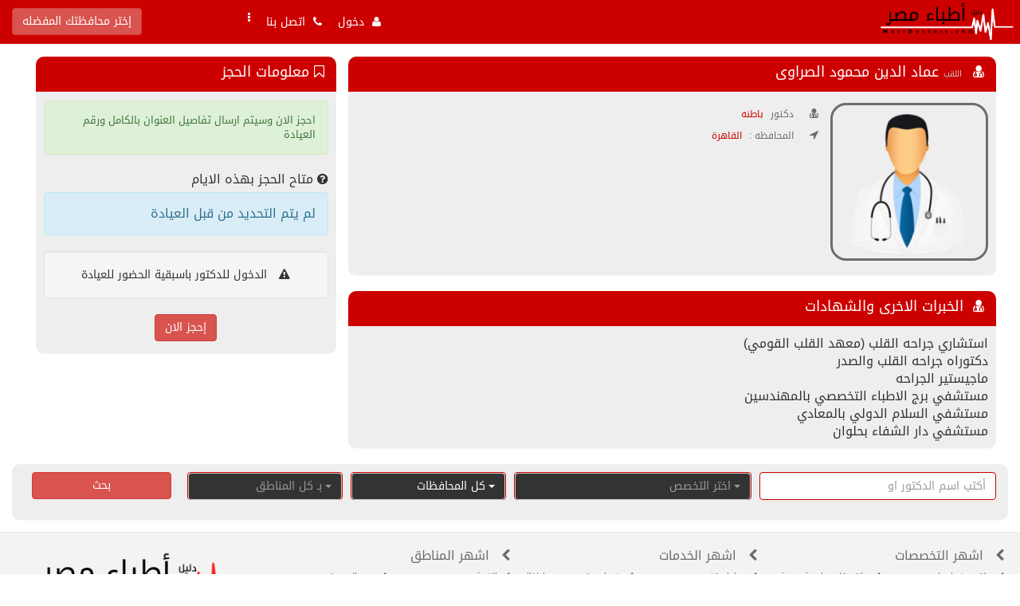

--- FILE ---
content_type: text/html; charset=utf-8
request_url: https://www.masrdoctors.com/links_view_3447.html
body_size: 11289
content:
<!DOCTYPE html PUBLIC "-//W3C//DTD XHTML 1.0 Transitional//EN" "http://www.w3.org/TR/xhtml1/DTD/xhtml1-transitional.dtd">
<html xmlns="http://www.w3.org/1999/xhtml">
    <head>
        <link rel='dns-prefetch' href='//maxcdn.bootstrapcdn.com' />
        <link rel='dns-prefetch' href='//www.googleadservices.com' />
        <link rel='dns-prefetch' href='//www.google-analytics.com' />
        <link rel='dns-prefetch' href='//googleapis.com' />
        <link rel='dns-prefetch' href='//googletagmanager.com' />
        <link rel='dns-prefetch' href='//pagead2.googlesyndication.com' />
    
        <meta charset="utf-8" />
        <meta http-equiv="X-UA-Compatible" content="IE=edge" />
        <meta name="viewport" content="width=device-width, initial-scale=1,minimum-scale=1" />
        <meta http-equiv="Content-Type" content="text/html; charset=utf-8" />
        <meta name="author" content="IT4DS.Com.Eg" />
        <link rel="alternate" href="https://www.masrdoctors.com/links_view_3447.html" hreflang="ar" />
        <meta name="developer" content=" IT4DS Co." />
        <meta name="rating" content="general" />
        <meta name="distribution" content="global" />
        <meta name="copyright" content="IT4DS.com" />
        <meta name="robots" content="index, follow" />
        <meta name="revisit-after" content="1 days" />
        <!-- favIcon-->
        <link rel="apple-touch-icon" sizes="57x57" href="https://www.masrdoctors.com/images/favicon/apple-icon-57x57.png" />
        <link rel="apple-touch-icon" sizes="60x60" href="https://www.masrdoctors.com/images/favicon/apple-icon-60x60.png" />
        <link rel="apple-touch-icon" sizes="72x72" href="https://www.masrdoctors.com/images/favicon/apple-icon-72x72.png" />
        <link rel="apple-touch-icon" sizes="76x76" href="https://www.masrdoctors.com/images/favicon/apple-icon-76x76.png" />
        <link rel="apple-touch-icon" sizes="114x114" href="https://www.masrdoctors.com/images/favicon/apple-icon-114x114.png" />
        <link rel="apple-touch-icon" sizes="120x120" href="https://www.masrdoctors.com/images/favicon/apple-icon-120x120.png" />
        <link rel="apple-touch-icon" sizes="144x144" href="https://www.masrdoctors.com/images/favicon/apple-icon-144x144.png" />
        <link rel="apple-touch-icon" sizes="152x152" href="https://www.masrdoctors.com/images/favicon/apple-icon-152x152.png" />
        <link rel="apple-touch-icon" sizes="180x180" href="https://www.masrdoctors.com/images/favicon/apple-icon-180x180.png" />
        <link rel="icon" type="image/png" sizes="192x192"  href="https://www.masrdoctors.com/images/favicon/android-icon-192x192.png" />
        <link rel="icon" type="image/png" sizes="32x32" href="https://www.masrdoctors.com/images/favicon/favicon-32x32.png" />
        <link rel="icon" type="image/png" sizes="96x96" href="https://www.masrdoctors.com/images/favicon/favicon-96x96.png" />
        <link rel="icon" type="image/png" sizes="16x16" href="https://www.masrdoctors.com/images/favicon/favicon-16x16.png" />
        <link rel="manifest" href="https://www.masrdoctors.com/images/favicon/manifest.json" />
        <meta name="msapplication-TileColor" content="#ffffff" />
        <meta name="msapplication-TileImage" content="https://www.masrdoctors.com/images/favicon/ms-icon-144x144.png" />
        <meta name="theme-color" content="#ffffff" />
        <!-- END favIcon -->
        <!-- including Apps-->
        <meta name="apple-itunes-app" content="app-id=1024469757" />
        <meta property="al:ios:app_store_id" content="1024469757" />
        <meta property="al:ios:app_name" content="دليل اطباء مصر‎"/>
        <meta property="al:ios:url" content="https://itunes.apple.com/eg/app/id1024469757?mt=8" />
        <meta property="al:android:url" content="https://play.google.com/store/apps/details?id=com.it4ds.masrdoctors" />
        <meta property="al:android:app_name" content="دليل اطباء مصر‎"/>
        <meta property="al:android:package" content="com.it4ds.masrdoctors" />
        <meta name="google-play-app" content="app-id=com.it4ds.masrdoctors" />
        <link rel="stylesheet" href="https://www.masrdoctors.com//includes/js/android/jquery.smartbanner.css" type="text/css" media="screen" />
        <!-- END including Apps-->
                    <title>عماد الدين محمود الصراوي - باطنه</title>
                
          	<meta name="description" content="<li>استشاري جراحه القلب (معهد القلب القومي)</li><li>دكتوراه جراحه القلب والصدر</li><li>ماجيستير الجراحه</li><li>مستشفي برج الاطباء التخصصي بالمهندسين</li><li>مستشفي السلام الدولي بالمعادي</li><li>مستشفي دار الشفاء بحلوان</li>" />
    	<meta name="keywords" content="<li>استشاري,جراحه,القلب,(معهد,القلب,القومي)</li><li>دكتوراه,جراحه,القلب,والصدر</li><li>ماجيستير,الجراحه</li><li>مستشفي,برج,الاطباء,التخصصي,بالمهندسين</li><li>مستشفي,السلام,الدولي,بالمعادي</li><li>مستشفي,دار,الشفاء,بحلوان</li>" />
            <link href="https://www.masrdoctors.com/templates/default/ar/css/bootstrap.css" rel="stylesheet" type="text/css" />
                    <link href="https://www.masrdoctors.com/templates/default/ar/css/bootstrap-rtl.css" rel="stylesheet" type="text/css" />
            
        <link href="https://www.masrdoctors.com/templates/default/ar/css/style.css" rel="stylesheet" type="text/css" />
        <link rel="stylesheet" href="https://maxcdn.bootstrapcdn.com/font-awesome/4.4.0/css/font-awesome.min.css" />


        <script src="https://ajax.googleapis.com/ajax/libs/jquery/1.11.3/jquery.min.js"></script>
        <script async type="text/javascript" src="https://www.masrdoctors.com/templates/default/ar/js/bootstrap.min.js" ></script>
        <!--script async type="text/javascript" src="https://www.masrdoctors.com/templates/default/ar/js/jquery.cycle.all.js" ></script-->
        
        <!-- Latest compiled and minified CSS -->
        <link rel="stylesheet" href="https://cdn.jsdelivr.net/npm/bootstrap-select@1.13.14/dist/css/bootstrap-select.min.css">
        
        <!-- Latest compiled and minified JavaScript -->
        <script src="https://cdn.jsdelivr.net/npm/bootstrap-select@1.13.14/dist/js/bootstrap-select.min.js"></script>
 
            <script type="text/javascript">
        <!--
        var reqdigits	= "يجب ان أن يكون أرقام فقط ";
        var reqmin			= "";
        var reqfield		= "هذا الحقل مطلوب ";
        var reqpic			= "هذا الإمتداد غير مسموح ";
        var reqemail		= "أدخل البريد بطريقة صحيحة ";
        var reqreemail		= "يجب أن تتطابق إعادة البريد مع البريد ";
        var reqpass			= "يجي أن لا تقل كلمة المرور عن 6 أحرف ";
        var reqrepass		= "يجب أن تتطابق إعادة كلمة المرور مع كلمة المرور ";
        var SiteUrl			= "https://www.masrdoctors.com/";
        var butnext			= "";
        var butprev			= "";
        //-->
    </script>
    <!--style type="text/css">
    	@import "https://www.masrdoctors.com/includes/js/jquery.ui.all.css";
    </style-->

    <script async src="https://www.masrdoctors.com/includes/js/jquery.validate.js" type="text/javascript" charset="UTF-8"></script>
    <!--script src="https://www.masrdoctors.com/includes/js/formtool.js" type="text/javascript"></script>
    <script src="https://www.masrdoctors.com/includes/js/jquery.metadata.js" type="text/javascript"></script>
    <script src="https://www.masrdoctors.com/includes/js/jquery.ui.core.js" type="text/javascript"></script>
    <script src="https://www.masrdoctors.com/includes/js/jquery.ui.widget.js" type="text/javascript"></script>
    <script src="https://www.masrdoctors.com/includes/js/jquery.ui.datepicker.js" type="text/javascript"></script-->
    <script async src="//pagead2.googlesyndication.com/pagead/js/adsbygoogle.js"></script>
<script async src="https://www.googletagmanager.com/gtag/js?id=G-4EP9JFWD5Y"></script>
    
        <script>
          (adsbygoogle = window.adsbygoogle || []).push({
            google_ad_client: "ca-pub-4851304263371649",
            enable_page_level_ads: true
          });
        </script>
        <!-- Google Tag Manager -->
        <script>(function(w,d,s,l,i){w[l]=w[l]||[];w[l].push({'gtm.start':
        new Date().getTime(),event:'gtm.js'});var f=d.getElementsByTagName(s)[0],
        j=d.createElement(s),dl=l!='dataLayer'?'&l='+l:'';j.async=true;j.src=
        'https://www.googletagmanager.com/gtm.js?id='+i+dl;f.parentNode.insertBefore(j,f);
        })(window,document,'script','dataLayer','GTM-KW38TGK');</script>
        <!-- End Google Tag Manager -->
        <!-- Google tag (gtag.js) -->
<script>
  window.dataLayer = window.dataLayer || [];
  function gtag(){dataLayer.push(arguments);}
  gtag('js', new Date());

  gtag('config', 'G-4EP9JFWD5Y');
</script>
     
   
        <!-- Loading -->
        
            <style type="text/css">
                .no-js #loader { display: none;  }
                .js #loader { display: block; position: absolute; left: 100px; top: 0; }
                .Loading {
                    position: fixed;
                    left: 0px;
                    top: 0px;
                    width: 100%;
                    height: 100%;
                    z-index: 9999999;
                    background: url(https://www.masrdoctors.com/images/loading.gif) center no-repeat #fff;
                }
                #SkipMe {
                    color: gray;
                    text-align: center;
                    position: fixed;
                    left: 0px;
                    top: 100px;
                    width: 100%;
                    height: 100%;
                    z-index: 99999999;
                }
            </style>
        
    </head>
    
    <body data-spy="scroll" data-target=".navbar" data-offset="55">
        <script type="text/javascript"> 
        $(window).on('load', function(){ $(".Loading").fadeOut("slow"); $('#SkipMe').fadeOut("slow");}); 
        $(document).ready(function(){ $(".SkipMe").click(function(){ $(".Loading").fadeOut("slow"); $(".SkipMe").fadeOut("slow"); }); });
        </script>
        <a href="#" id="SkipMe" class="SkipMe">تخطي</a>
        <div class="Loading"></div>
    <!-- Google Tag Manager (noscript) -->
    <noscript><iframe src="https://www.googletagmanager.com/ns.html?id=GTM-KW38TGK"
    height="0" width="0" style="display:none;visibility:hidden"></iframe></noscript>
    <!-- End Google Tag Manager (noscript) -->
            <nav class="col-lg-12 noPad header" data-spy="affix" data-offset-top="135">
            <div class="col-lg-12 sub_header noPad">
                <!-- Logo -->
                <div class="col-lg-3 col-md-4 col-sm-3 col-xs-12 noPad5">
                    <a class="logo col-lg-12 col-xs-9 center-block noPad" href="https://www.masrdoctors.com/home.html">
                        <!--small style="font-size: 9px;float: right;color: #cdcdcd;padding: 10px 10px 0 0;"> تجريبي </small-->
                        <img src="https://www.masrdoctors.com/templates/default/ar/images/logo_2.png" class="img-responsive" />
                    </a>
                    <div class="navbar navbar-default navbar-header visible-xs col-xs-3 left">
                        <button type="button" class="navbar-toggle collapsed" data-toggle="collapse" data-target="#bs-example-navbar-collapse-1" aria-expanded="false">
                            <span class="sr-only">القائمه الرئيسية</span>
                            <span class="icon-bar"></span>
                            <span class="icon-bar"></span>
                            <span class="icon-bar"></span>
                        </button>
                    </div>
                </div>
                <div class="navbar navbar-default col-lg-9 col-md-8 col-sm-9 col-xs-12">
                    <!-- City & lang-->
                    <div class="lang hidden-xs">
                                                <div>
                            <button type="button" class="btn btn-danger" data-toggle="modal" data-target="#Setting">
                                 
                                    إختر محافظتك المفضله 
                                                            </button>
                        </div>
                    </div>
                    <!-- END City & lang-->
                    <div class="collapse navbar-collapse noPad" id="bs-example-navbar-collapse-1">
                        <ul class="nav navbar-nav col-lg-4 col-md-6 col-sm-7 col-xs-12 left"><!-- Login -->
                            <li data-toggle="modal" data-target="#Login" class="border pointer">
                                <a>
                                                                            <i class="fa fa-user"></i> &nbsp;<span>دخول</span>
                                                                    </a>
                            </li>
                            <li ><a href="https://www.masrdoctors.com/home_contact.html"><i class="fa fa-phone"></i> &nbsp;اتصل بنا</a></li>
                            <li class="dropdown">
                                <a href="#" class="dropdown-toggle" data-toggle="dropdown" role="button" aria-haspopup="true" aria-expanded="false">
                                <i class="fa fa-ellipsis-v right"></i> &nbsp; <span class="visible-xs right"> &nbsp;  أخري </span>
                                </a>
                                <ul class="dropdown-menu">
                                    <li><a href="https://www.masrdoctors.com/news.html"><i class="fa fa-list-alt"></i> &nbsp;الاخبار</a></li>
                                    <li><a href="https://www.masrdoctors.com/photos.html"><i class="fa fa-picture-o"></i> &nbsp;<span>صور طبية</span></a></li>
                                    <li><a href="https://www.masrdoctors.com/articles.html"><i class="fa fa-newspaper-o"></i> &nbsp;<span>مقالات طبية</span></a></li>
                                    <li><a href="https://www.masrdoctors.com/videos.html"><i class="fa fa-youtube"></i> &nbsp;<span>فيديوهات طبية</span></a></li>
                                    
                                </ul>
                            </li>
                        </ul>
                    </div>
                </div>
                
                    <!-- Country City Modal -->
                    <div class="modal fade" id="Setting" tabindex="-1" role="dialog" aria-labelledby="myModalLabel">
                      <div class="modal-dialog" role="document">
                        <div class="modal-content">
                          <div class="modal-header">
                            <button type="button" class="close" data-dismiss="modal" aria-label="Close"><span aria-hidden="true">&times;</span></button>
                            <h4 class="modal-title" id="myModalLabel">إعدادات الموقع</h4>
                          </div>
                           <div class="modal-body">
                                <div class="alert alert-warning"> الرجاء العلم انه فى حالة اختيارك لمحافظه معينه لن يتم ظهور اي اطباء خارج هذه المحافظة </div>
                                <div class="clear"></div>
                                <form name="form2" method="POST" action="https://www.masrdoctors.com/index.php?action=country&lang=ar" dir="rtl">
                                    <select id="Qcountry" name="country" class="required form-control col-sm-6 col-xs-12" required="true">
                                        <option value="All" selected>كل المحافظات</option>
                                                                                    <option value="Aswan" >اسوان</option>
                                                                                    <option value="Assyout" >اسيوط</option>
                                                                                    <option value="Alexandria" >الاسكندرية</option>
                                                                                    <option value="Ismaileya" >الاسماعيلية</option>
                                                                                    <option value="Luxor" >الاقصر</option>
                                                                                    <option value="the-Red-Se" >البحر الاحمر</option>
                                                                                    <option value="El-Beheira" >البحيرة</option>
                                                                                    <option value="Giza" >الجيزة</option>
                                                                                    <option value="Dakahlia" >الدقهلية</option>
                                                                                    <option value="Suez" >السويس</option>
                                                                                    <option value="El-Sharkey" >الشرقية</option>
                                                                                    <option value="elkarbyia" >الغربية</option>
                                                                                    <option value="El-Fayoum" >الفيوم</option>
                                                                                    <option value="cairo" >القاهرة </option>
                                                                                    <option value="el-kliubia" >القليوبية</option>
                                                                                    <option value="Menoufia" >المنوفية</option>
                                                                                    <option value="El-Menia" >المنيا</option>
                                                                                    <option value="al-wady-el" >الوادى الجديد</option>
                                                                                    <option value="Beni-Suef" >بني سويف</option>
                                                                                    <option value="Bur-Said" >بورسعيد</option>
                                                                                    <option value="North-Sina" >جنوب سيناء</option>
                                                                                    <option value="Damietta" >دمياط</option>
                                                                                    <option value="Suhaj" >سوهاج</option>
                                                                                    <option value="South-Sina" >شمال سيناء</option>
                                                                                    <option value="Qena" >قنا</option>
                                                                                    <option value="Kafr-elSh" >كفر الشيخ</option>
                                                                                    <option value="Marsa-Matr" >مرسى مطروح</option>
                                                                            </select>
                                    
                                    <div id="Qcities" class=" col-sm-6 col-xs-12">
                                        <select id="Qcity" name="city" class="required form-control" required="true">
                                            <option value="All" selected>كل المدن</option>
                                                                                    </select>
                                    </div>
                                    
                                        <script type="text/javascript">
                                        	$('#Qcountry').change(function() {
                                				country = $('#Qcountry').val();
                                                //alert(country);die();
                                				var ajax_load = '<img src="https://www.masrdoctors.com/images/loading.gif" alt="loading..." />';  
                                				var loadUrl = 'https://www.masrdoctors.com/index.php?action=ajaxcity&lang=ar&id=77&type='+ country;  
                                				$("#Qcities").html(ajax_load).load(loadUrl);
                                				$('#Qcities').show({"height": "toggle"}, { duration: 700 });
                                    			$('#city').addClass("required");
                                            });
                                        </script>
                                    
                                    <div class="clear"></div>
                                    <div class="col-lg-12">
                                        <input type="submit" name="submit" class="btn btn-primary btn-md center-block" value="&nbsp;&nbsp;&nbsp; حفظ الاعدادات &nbsp;&nbsp;&nbsp;"/>
                                    </div>
                                    
                                </form>
                                <div class="clear"></div>
                          </div>
                        </div>
                      </div>
                    </div> 
                    <!-- END Country City Modal -->
                    
                    <!-- Login Modal -->
                    <div class="modal fade" id="Login" tabindex="-1" role="dialog" aria-labelledby="myModalLabel">
                      <div class="modal-dialog" role="document">
                        <div class="modal-content">
                          <div class="modal-header">
                                <button type="button" class="close" data-dismiss="modal" aria-label="Close"><span aria-hidden="true">&times;</span></button>
                                                                    <h4 class="modal-title" id="myModalLabel"> تسجيل الدخول</h4>
                                                          </div>
                           <div class="modal-body">
                                <div class="berror" style="display: none;"></div>
    <div class="bsuccess" style="display: none;"></div>
    <form class="login-form" id="login" action="https://www.masrdoctors.com/users_login.html" method="post" enctype="multipart/form-data">
        <span><input type="text" name="username" id="BlockLoginusername" value="" class="form-control required" placeholder="البريد الإلكتروني او الموبايل " /></span>
        <div class="clear"></div>
	    <span><input type="password" name="password" id="BlockLoginpassword" value="" class="form-control required" placeholder="كلمة المرور" /></span>
        <div class="clear"></div>
		<label>تذكرنى :</label>
        <span>
        	<select tabindex="3" name="remember" class="form-control">
		    	<option value="3600">ساعة</option>
		    	<option value="18000">5 ساعات</option>
		    	<option value="864000">يوم</option>
		    	<option value="6048000" selected="selected">اسبوع</option>
		    	<option value="25920000">شهر</option>
		    	<option value="31536000">سنة</option>
        	</select>
        </span>
		
        <div class="clear"></div>
        <input type="submit" value=" تسجيل الدخول" class="btn btn-danger btn-md left" />
        <div class="clear"></div>
        <center>
            <a href="https://www.masrdoctors.com/users_forget.html" class="btn btn-warning btn-md">نسيت كلمة المرور</a>
    		<a href="https://www.masrdoctors.com/users_signup.html"  class="btn btn-primary btn-md">الاشتراك بالموقع</a>
        </center>
    </form>
	  
    <div class="clear"></div>
    <div class="col-lg-12 center-block text-center">
    <br />
        <a class="btn btn-success btn-md" href="https://www.masrdoctors.com/users_signup_doctor.html">
            انضم كطبيب الان واضف لعيادتك امكانية الحجز اونلاين مجانا
        </a>
        <div class="clear"></div>
    </div>
    <div class="clear"></div>

                          </div>
                        </div>
                      </div>
                    </div> 
                <!--div class="col-lg-2 text-center"> 
                    <div class="col-xs-2 col-lg-2 iconsocial"><a href="http://www.facebook.com/misrdoctors"><i class="fa fa-facebook fa-2x"></i></a></div>                    <div class="col-xs-2 col-lg-2 iconsocial"><a href="@masrdoctors"><i class="fa fa-twitter fa-2x"></i></a></div>                                        <div class="col-xs-2 col-lg-2 iconsocial"><a href="https://www.masrdoctors.com/home_rss.html"><i class="fa fa-rss fa-2x"></i></a></div>
                    <div class="col-xs-2 col-lg-2 iconsocial"><a href="@insta"><i class="fa fa-instagram fa-2x"></i></a></div>                                    </div-->
            </div>
            <!--END City & lang-->
        </nav>
        <div class="clear"></div>
        
    
    
    <div id="contant" class="col-lg-12">
    <img src="https://www.masrdoctors.com/home_captcha.html" width="1px" height="0px" />
        <div class="col-lg-12 col-md-12 col-sm-12 col-xs-12 noPad">
        <div class="block_big">
        	<!--div class="head_title">
                <h1>
                    <i class="fa fa-search"></i>&nbsp; البحث
                </h1>
            </div-->
            <div class="contant_ minh70">
                <form name="HomeSearch" id="HomeSearch" method="post" action="https://www.masrdoctors.com/home_d.html">
                <input type="hidden" name="module" value="links" />
                    
                    <dd class="col-lg-3 col-md-3 col-sm-3 col-xs-12 noPad5">
                        <input type="text" name="word" value="" placeholder="أكتب اسم الدكتور او" class="form-control" />
                    </dd>
                
               		<dd class="col-lg-3 col-md-3 col-sm-3 col-xs-12 noPad5">
            	  		<select name="did" class="form-control required">
                            <option value=""> اختر التخصص</option>
                            <option value="All">كل التخصصات</option>
            	  			                                <option value="4" >مخ واعصاب</option>
                                                            <option value="15" >قلب و اوعية دموية</option>
                                                            <option value="2" > عصبية و نفسية</option>
                                                            <option value="8" >نساء  والولادة</option>
                                                            <option value="13" >امراض صدرية</option>
                                                            <option value="36" >مسالك بولية</option>
                                                            <option value="31" >باطنه</option>
                                                            <option value="6" >عظام</option>
                                                            <option value="23" >الاورام</option>
                                                            <option value="7" >جراحة</option>
                                                            <option value="10" >عيون</option>
                                                            <option value="12" > الكلى </option>
                                                            <option value="1" >أطفال</option>
                                                            <option value="9" >الاسنان</option>
                                                            <option value="14" >انف وأذن وحنجرة</option>
                                                            <option value="32" >مرض السكر</option>
                                                            <option value="5" >جلدية و تناسليه</option>
                                                            <option value="35" >روماتيزم</option>
                                                            <option value="20" >المستشفيات الخاصه</option>
                                                            <option value="34" >جراحة تجميل</option>
                                                            <option value="24" >العلاج الطبيعى</option>
                                                            <option value="21" > أشعة وتحاليل</option>
                                                            <option value="19" >المستشفيات العامه</option>
                                                            <option value="37" >ممارس عام</option>
                                                            <option value="18" >الصيدليات</option>
                                                            <option value="33" >تغدية وتخسيس وسمنه</option>
                                                            <option value="38" >الكبد والجهاز الهضمي</option>
                                                            <option value="25" >سمع وتخاطب</option>
                                                            <option value="26" >تخدير</option>
                                                            <option value="30" >مناظير</option>
                                                            <option value="11" >حساسية ومناعة</option>
                                                            <option value="28" >بيطرى</option>
                                                            <option value="27" >خصوبة وعقم</option>
                                                            <option value="29" >تنظيم الاسرة</option>
                                        	  		</select>
            		</dd>
                    <div class="clear visible-xs"></div>
                    <dd class="col-lg-2 col-md-2 col-sm-2 col-xs-12 noPad5">
                        <select id="scountry" name="country" class="form-control required">
                            <option value="All">كل المحافظات</option>
                                                            <option value="Aswan" >اسوان</option>
                                                            <option value="Assyout" >اسيوط</option>
                                                            <option value="Alexandria" >الاسكندرية</option>
                                                            <option value="Ismaileya" >الاسماعيلية</option>
                                                            <option value="Luxor" >الاقصر</option>
                                                            <option value="the-Red-Se" >البحر الاحمر</option>
                                                            <option value="El-Beheira" >البحيرة</option>
                                                            <option value="Giza" >الجيزة</option>
                                                            <option value="Dakahlia" >الدقهلية</option>
                                                            <option value="Suez" >السويس</option>
                                                            <option value="El-Sharkey" >الشرقية</option>
                                                            <option value="elkarbyia" >الغربية</option>
                                                            <option value="El-Fayoum" >الفيوم</option>
                                                            <option value="cairo" >القاهرة </option>
                                                            <option value="el-kliubia" >القليوبية</option>
                                                            <option value="Menoufia" >المنوفية</option>
                                                            <option value="El-Menia" >المنيا</option>
                                                            <option value="al-wady-el" >الوادى الجديد</option>
                                                            <option value="Beni-Suef" >بني سويف</option>
                                                            <option value="Bur-Said" >بورسعيد</option>
                                                            <option value="North-Sina" >جنوب سيناء</option>
                                                            <option value="Damietta" >دمياط</option>
                                                            <option value="Suhaj" >سوهاج</option>
                                                            <option value="South-Sina" >شمال سيناء</option>
                                                            <option value="Qena" >قنا</option>
                                                            <option value="Kafr-elSh" >كفر الشيخ</option>
                                                            <option value="Marsa-Matr" >مرسى مطروح</option>
                                                    </select>
                    </dd>
                    <div class="clear visible-xs"></div>

                    <dd class="col-lg-2 col-md-2 col-sm-2 col-xs-12 noPad5" id="scities2">
                            <select name="city" class="form-control">
                                <option value="">بـ كل المناطق</option>
                                                            </select>
                    </dd>
                    <div class="clear visible-xs"></div>
                    
                        <script type="text/javascript">
                                $(document).ready(function(){
                                    $('#scountry').change(function(){
                                        $('#scities2').html('<img src="https://www.masrdoctors.com/images/loading.gif" alt="loading..." />');
                                        var loadUrl = "https://www.masrdoctors.com/cities.php?action=ajaxcity&&id=88";        
                                        $.post(loadUrl, { type: $("#scountry").val() }, function(data){
                                            $('#scities2').show({"height": "toggle"}, { duration: 700 });
                                            $('#scities2').html(data);
                                        }).fail(function() {
                                            alert( "failed." );
                                        });
                                        return false;
                                    });
                                });
                        </script>
                    
                    <div class="clear visible-xs"></div>
                    <dd class="col-lg-2 col-md-2 col-sm-2 col-xs-12 left">
                        <input type="submit" class="btn btn-danger col-lg-12 col-xs-12 center-block" value="بحث" />
                    </dd>
                </form>
                <div class="clear"></div>
            </div>
        </div>
    </div>
    <!-- END Home Search -->
        
        
        
    
<div class="primary col-lg-12 col-md-12 col-xs-12 noPad">
                    <div class="col-lg-12 col-md-12 col-xs-12">
            
            <div class="col-lg-8 col-md-8 col-sm-8 col-xs-12 noPad">
                 <div class="block_big col-sm-12 noPad">
                    <div class="head_title"> 
                        <h1>
                            <i class="fa fa-user-md hidden-xs">&nbsp;</i> 
                            <span class="title">
                                 
                                    اللقب 
                                                            </span>
                            عماد الدين محمود الصراوي
                                                    </h1>
                    </div>
                    <div class="contant_ col-sm-12">
                        <div class="col-lg-3 col-md-3 col-sm-4 col-xs-12 sec-img">
                            <a href="https://www.masrdoctors.com/links_view_3447.html" title="عماد الدين محمود الصراوي">
                                                                <img class="img-circle img-responsive center-block" style="border: 3px  solid;" src="https://www.masrdoctors.com/includes/lib/thumb.php?src=https://www.masrdoctors.com/templates/default/ar/images/nopic.png&w=200&h=200&zc=0" alt="عماد الدين محمود الصراوي" title="عماد الدين محمود الصراوي"/>
                                                            </a>
                        </div>
                        <div class="col-lg-9 col-md-9 col-sm-8 col-xs-12 noPad">
                            <div class="col-sm-12 col-xs-12 details">
                                <span class="details"> </span>
                                <div class="clear"></div>
                                                                                                            <i class="fa fa-user-md"></i> &nbsp; 
                                        <span class="title"> دكتور </span>
                                        <a href="https://www.masrdoctors.com/links_dept_31.html"> باطنه </a>
                                                                                                            <div class="clear"></div>
                                                                                                                                    <i class="fa fa-location-arrow"></i> &nbsp; 
                                    <span class="title">المحافظه : </span> <a href="https://www.masrdoctors.com/home_d_country_cairo.html">القاهرة </a> 
                                                                        <div class="clear"></div>
                                                            </div>
                        </div>
                        <div class="clear"></div>
                    </div>
                </div>

                             <div class="block_big col-sm-12 noPad">
                    <div class="head_title"> 
                        <h1><i class="fa fa-user-md hidden-xs"></i>&nbsp; الخبرات الاخري والشهادات</h1>
                    </div>
                    <div class="contant_ col-sm-12">
                        <li>استشاري جراحه القلب (معهد القلب القومي)</li><li>دكتوراه جراحه القلب والصدر</li><li>ماجيستير الجراحه</li><li>مستشفي برج الاطباء التخصصي بالمهندسين</li><li>مستشفي السلام الدولي بالمعادي</li><li>مستشفي دار الشفاء بحلوان</li>
                    </div>
                </div>
                        </div>
            
                            
                    <style type="text/css">
                        /*.no-js #loader { display: none;  }
                        .js #loader { display: block; position: absolute; left: 100px; top: 0; }*/
                        .notPaid {
                            position: absolute;
                            left: 0px;
                            top: 0px;
                            width: 100%;
                            height: 100%;
                            z-index: 1;
                            background: center no-repeat #b00000;
                            opacity: 0.90;
                            color: #FFFFFF;
                            padding-top: 80px;
                        }
                    </style>
                
                        
            <div class="col-lg-4 col-md-4 col-sm-4 col-xs-12">
                 <div class="block_big col-sm-12 noPad">
                    <div class="head_title"> 
                        <h1><i class="fa fa-bookmark-o"></i>&nbsp;معلومات الحجز</h1>
                    </div>
                    <div class="contant_ col-sm-12">
                    
                                                
                                                                            <div class="alert alert-success f13">احجز الان وسيتم ارسال تفاصيل العنوان بالكامل ورقم العيادة</div>
                            <div class="clear"></div>
                            <i class="fa fa-question-circle"></i> متاح الحجز بهذه الايام
                            <div class="clear"></div>
                            <div class="alert alert-info">
                                لم يتم التحديد من قبل العيادة                            </div>
                            <div class="clear"></div>
                            <div class="well well-xs text-center">
                            <small>
                                <i class="fa fa-exclamation-triangle"></i> &nbsp;
                                                                    الدخول للدكتور باسبقية الحضور للعيادة
                                                            </small>
                            </div>
                            <div class="clear"></div>
                            
                                <script type="text/javascript">
                                	function ShowHideClose(id1,id2){
                                		if (id1 != '') {
                                			$('#'+id1).show({"height": "toggle"}, { duration: 700 });
                                            $('#'+id2).hide({"height": "toggle"}, { duration: 700 });
                                		}
                                	}
                                </script>
                            
                            <button id="doNow" class="btn btn-danger center-block" onclick="ShowHideClose('Exten','doNow');">إحجز الان</button>
                            <div class="clear"></div>
                            <div id="Exten" style="display: none;">
                                                            <div class="alert alert-warning"> يجب عليك تسجيل الدخول اولا </div>
<form id="login" action="https://www.masrdoctors.com/users_login.html" method="post">
	<input type="text" name="username" id="username" placeholder="البريد الإلكتروني / الموبايل" class="form-control required" required="true" />
	<input type="hidden" name="goref" value="" />
	<div class="clear"></div>
    
    <input type="password" name="password" id="password" placeholder="كلمة المرور" class="form-control required" required="true" />
	<div class="clear"></div>
    <input style="width: auto;" type="checkbox" value="" checked="checked" />
    <span style="width: auto;padding-right: 10px;"> تذكرنى </span>
    <div class="clear"></div>
		<center>
            <input type="submit" value=" تسجيل الدخول" class="btn btn-success btn-md" />
            <div class="clear"></div>
            
            <a class="btn btn-info btn-md" href="https://www.masrdoctors.com/users_signup_user.html">
                التسجيل بالموقع
            </a>
            <div class="clear"></div>
            <a class="btn btn-danger btn-md" href="https://www.masrdoctors.com/users_forget_نسيت كلمة المرور.html">
                نسيت كلمة المرور
            </a> 
            &nbsp; | &nbsp;
            <a class="btn btn-warning btn-md" href="https://www.masrdoctors.com/users_active_SMS.html">استكمال التفعيل</a>
        </center>
</form>
                                                        </div>
                    </div>
                </div>
                <div class="clear"></div>
            </div>
            
             
                
                                    
    
                

                        
    
                        
        </div>
            </div>
                <div class="col-lg-12 col-md-12 col-sm-12 col-xs-12">
                    		                    
        		        	        </div>
            </div>
    <div class="clear"></div>
    <div id="footer" class="col-lg-12 col-md-12 col-sm-12 col-xs-12">
        <div class="col-lg-12 col-md-12 col-sm-12 col-xs-12 noPad">
            <div class="col-lg-3 col-md-4 col-sm-6 col-xs-12 noPad">
                <span>
                    <h2 data-toggle="collapse" data-target="#collapse-Depts">
                        <i class="fa fa-chevron-left"></i> &nbsp; اشهر <a href="https://www.masrdoctors.com/links.html" target="_blank" title="تخصصات اطباء مصر">التخصصات</a>
                    </h2>
                </span>
                <div class="clear"></div>
                <div class="col-lg-12 col-md-12 col-sm-12 col-xs-12 collapse navbar-collapse" id="collapse-Depts">
                <ul class="links">
                                                                        <li class="col-lg-6 col-md-6 col-sm-6 col-xs-12 noPad">
                                <a href="https://www.masrdoctors.com/links_dept_4.html" title="ابحث عن افضل دكتور مخ واعصاب في مصر">
                                    <i class="fa fa-chevron-left"></i> &nbsp; 
                                    دكتور مخ واعصاب
                                </a>
                            </li>
                                                                                                <li class="col-lg-6 col-md-6 col-sm-6 col-xs-12 noPad">
                                <a href="https://www.masrdoctors.com/links_dept_15.html" title="ابحث عن افضل دكتور قلب و اوعية دموية في مصر">
                                    <i class="fa fa-chevron-left"></i> &nbsp; 
                                    دكتور قلب و اوعية دموية
                                </a>
                            </li>
                                                                                                <li class="col-lg-6 col-md-6 col-sm-6 col-xs-12 noPad">
                                <a href="https://www.masrdoctors.com/links_dept_2.html" title="ابحث عن افضل دكتور  عصبية و نفسية في مصر">
                                    <i class="fa fa-chevron-left"></i> &nbsp; 
                                    دكتور  عصبية و نفسية
                                </a>
                            </li>
                                                                                                <li class="col-lg-6 col-md-6 col-sm-6 col-xs-12 noPad">
                                <a href="https://www.masrdoctors.com/links_dept_8.html" title="ابحث عن افضل دكتور نساء  والولادة في مصر">
                                    <i class="fa fa-chevron-left"></i> &nbsp; 
                                    دكتور نساء  والولادة
                                </a>
                            </li>
                                                                                                <li class="col-lg-6 col-md-6 col-sm-6 col-xs-12 noPad">
                                <a href="https://www.masrdoctors.com/links_dept_13.html" title="ابحث عن افضل دكتور امراض صدرية في مصر">
                                    <i class="fa fa-chevron-left"></i> &nbsp; 
                                    دكتور امراض صدرية
                                </a>
                            </li>
                                                                                                <li class="col-lg-6 col-md-6 col-sm-6 col-xs-12 noPad">
                                <a href="https://www.masrdoctors.com/links_dept_36.html" title="ابحث عن افضل دكتور مسالك بولية في مصر">
                                    <i class="fa fa-chevron-left"></i> &nbsp; 
                                    دكتور مسالك بولية
                                </a>
                            </li>
                                                                                                <li class="col-lg-6 col-md-6 col-sm-6 col-xs-12 noPad">
                                <a href="https://www.masrdoctors.com/links_dept_31.html" title="ابحث عن افضل دكتور باطنه في مصر">
                                    <i class="fa fa-chevron-left"></i> &nbsp; 
                                    دكتور باطنه
                                </a>
                            </li>
                                                                                                <li class="col-lg-6 col-md-6 col-sm-6 col-xs-12 noPad">
                                <a href="https://www.masrdoctors.com/links_dept_6.html" title="ابحث عن افضل دكتور عظام في مصر">
                                    <i class="fa fa-chevron-left"></i> &nbsp; 
                                    دكتور عظام
                                </a>
                            </li>
                                                                                                <li class="col-lg-6 col-md-6 col-sm-6 col-xs-12 noPad">
                                <a href="https://www.masrdoctors.com/links_dept_23.html" title="ابحث عن افضل دكتور الاورام في مصر">
                                    <i class="fa fa-chevron-left"></i> &nbsp; 
                                    دكتور الاورام
                                </a>
                            </li>
                                                                                                <li class="col-lg-6 col-md-6 col-sm-6 col-xs-12 noPad">
                                <a href="https://www.masrdoctors.com/links_dept_7.html" title="ابحث عن افضل دكتور جراحة في مصر">
                                    <i class="fa fa-chevron-left"></i> &nbsp; 
                                    دكتور جراحة
                                </a>
                            </li>
                                                                                                <li class="col-lg-6 col-md-6 col-sm-6 col-xs-12 noPad">
                                <a href="https://www.masrdoctors.com/links_dept_10.html" title="ابحث عن افضل دكتور عيون في مصر">
                                    <i class="fa fa-chevron-left"></i> &nbsp; 
                                    دكتور عيون
                                </a>
                            </li>
                                                                                                <li class="col-lg-6 col-md-6 col-sm-6 col-xs-12 noPad">
                                <a href="https://www.masrdoctors.com/links_dept_12.html" title="ابحث عن افضل دكتور  الكلى  في مصر">
                                    <i class="fa fa-chevron-left"></i> &nbsp; 
                                    دكتور  الكلى 
                                </a>
                            </li>
                                                                                                                                                                                                                                                                                                                                                                                                                                                                                                                                                                                                                                                                                                                                                                                                                                                                                                                                                                                                                                                                                                                                                                                                                                                                                                                                                                                                                                                                                                                                                                                                                    </ul>
                </div>
            </div>
            
            <div class="col-lg-3 col-md-4 col-sm-6 col-xs-12 noPad">
                <span>
                    <h2 data-toggle="collapse" data-target="#collapse-Serv">
                        <i class="fa fa-chevron-left"></i> &nbsp; اشهر الخدمات
                    </h2>
                </span>
                <div class="clear"></div>
                <div class="col-lg-12 col-md-12 col-sm-12 col-xs-12 collapse navbar-collapse" id="collapse-Serv">
                <ul class="links">
                                                                        <li class="col-lg-6 col-md-6 col-sm-6 col-xs-12 noPad">
                                <a href="https://www.masrdoctors.com/links_services_552.html" title="دكتور متخصص في جراحات تخسيس">
                                    <i class="fa fa-chevron-left"></i> &nbsp; 
                                    جراحات تخسيس
                                </a>
                            </li>
                                                                                                <li class="col-lg-6 col-md-6 col-sm-6 col-xs-12 noPad">
                                <a href="https://www.masrdoctors.com/links_services_728.html" title="دكتور متخصص في خدمات حقن مجهري واطفال انابيب اخرى">
                                    <i class="fa fa-chevron-left"></i> &nbsp; 
                                    خدمات حقن مجهري واطفال انابيب اخرى
                                </a>
                            </li>
                                                                                                <li class="col-lg-6 col-md-6 col-sm-6 col-xs-12 noPad">
                                <a href="https://www.masrdoctors.com/links_services_890.html" title="دكتور متخصص في جراحات تخسيس">
                                    <i class="fa fa-chevron-left"></i> &nbsp; 
                                    جراحات تخسيس
                                </a>
                            </li>
                                                                                                <li class="col-lg-6 col-md-6 col-sm-6 col-xs-12 noPad">
                                <a href="https://www.masrdoctors.com/links_services_752.html" title="دكتور متخصص في رسم القلب">
                                    <i class="fa fa-chevron-left"></i> &nbsp; 
                                    رسم القلب
                                </a>
                            </li>
                                                                                                <li class="col-lg-6 col-md-6 col-sm-6 col-xs-12 noPad">
                                <a href="https://www.masrdoctors.com/links_services_1.html" title="دكتور متخصص في تبيض الأسنان">
                                    <i class="fa fa-chevron-left"></i> &nbsp; 
                                    تبيض الأسنان
                                </a>
                            </li>
                                                                                                <li class="col-lg-6 col-md-6 col-sm-6 col-xs-12 noPad">
                                <a href="https://www.masrdoctors.com/links_services_503.html" title="دكتور متخصص في شفط الدهون">
                                    <i class="fa fa-chevron-left"></i> &nbsp; 
                                    شفط الدهون
                                </a>
                            </li>
                                                                                                <li class="col-lg-6 col-md-6 col-sm-6 col-xs-12 noPad">
                                <a href="https://www.masrdoctors.com/links_services_238.html" title="دكتور متخصص في علاج الخطوط البيضاء">
                                    <i class="fa fa-chevron-left"></i> &nbsp; 
                                    علاج الخطوط البيضاء
                                </a>
                            </li>
                                                                                                <li class="col-lg-6 col-md-6 col-sm-6 col-xs-12 noPad">
                                <a href="https://www.masrdoctors.com/links_services_486.html" title="دكتور متخصص في علاج السيلوليت">
                                    <i class="fa fa-chevron-left"></i> &nbsp; 
                                    علاج السيلوليت
                                </a>
                            </li>
                                                                                                <li class="col-lg-6 col-md-6 col-sm-6 col-xs-12 noPad">
                                <a href="https://www.masrdoctors.com/links_services_476.html" title="دكتور متخصص في علاج الجسم">
                                    <i class="fa fa-chevron-left"></i> &nbsp; 
                                    علاج الجسم
                                </a>
                            </li>
                                                                                                <li class="col-lg-6 col-md-6 col-sm-6 col-xs-12 noPad">
                                <a href="https://www.masrdoctors.com/links_services_110.html" title="دكتور متخصص في علاج مشاكل الشعر">
                                    <i class="fa fa-chevron-left"></i> &nbsp; 
                                    علاج مشاكل الشعر
                                </a>
                            </li>
                                                                                                <li class="col-lg-6 col-md-6 col-sm-6 col-xs-12 noPad">
                                <a href="https://www.masrdoctors.com/links_services_130.html" title="دكتور متخصص في تقشير الجسم">
                                    <i class="fa fa-chevron-left"></i> &nbsp; 
                                    تقشير الجسم
                                </a>
                            </li>
                                                                                                <li class="col-lg-6 col-md-6 col-sm-6 col-xs-12 noPad">
                                <a href="https://www.masrdoctors.com/links_services_44.html" title="دكتور متخصص في خدمات اسنان اخرى">
                                    <i class="fa fa-chevron-left"></i> &nbsp; 
                                    خدمات اسنان اخرى
                                </a>
                            </li>
                                                                                                                                                                                                                                                                        </ul>
                </div>
            </div>
            <div class="clear visible-sm visible-xs"></div>
            
            <div class="col-lg-3 col-md-4 col-sm-6 col-xs-12 noPad">
                <span>
                    <h2 data-toggle="collapse" data-target="#collapse-Cities">
                        <i class="fa fa-chevron-left"></i> &nbsp; اشهر المناطق
                    </h2>
                </span>
                <div class="clear"></div>
                <div class="col-lg-12 col-md-12 col-sm-12 col-xs-12 collapse navbar-collapse" id="collapse-Cities">
                <ul class="links">
                                                                        <li class="col-lg-6 col-md-6 col-sm-6 col-xs-12 noPad">
                                <a href="https://www.masrdoctors.com/links_city_4.html" title="احسن دكاتره في النزهة">
                                    <i class="fa fa-chevron-left"></i> &nbsp; 
                                    النزهة
                                </a>
                            </li>
                                                                                                <li class="col-lg-6 col-md-6 col-sm-6 col-xs-12 noPad">
                                <a href="https://www.masrdoctors.com/links_city_3.html" title="احسن دكاتره في مصر الجديدة">
                                    <i class="fa fa-chevron-left"></i> &nbsp; 
                                    مصر الجديدة
                                </a>
                            </li>
                                                                                                <li class="col-lg-6 col-md-6 col-sm-6 col-xs-12 noPad">
                                <a href="https://www.masrdoctors.com/links_city_5.html" title="احسن دكاتره في شرق مدينة نصر">
                                    <i class="fa fa-chevron-left"></i> &nbsp; 
                                    شرق مدينة نصر
                                </a>
                            </li>
                                                                                                <li class="col-lg-6 col-md-6 col-sm-6 col-xs-12 noPad">
                                <a href="https://www.masrdoctors.com/links_city_6.html" title="احسن دكاتره في غرب مدينة نصر">
                                    <i class="fa fa-chevron-left"></i> &nbsp; 
                                    غرب مدينة نصر
                                </a>
                            </li>
                                                                                                <li class="col-lg-6 col-md-6 col-sm-6 col-xs-12 noPad">
                                <a href="https://www.masrdoctors.com/links_city_7.html" title="احسن دكاتره في عين شمس">
                                    <i class="fa fa-chevron-left"></i> &nbsp; 
                                    عين شمس
                                </a>
                            </li>
                                                                                                <li class="col-lg-6 col-md-6 col-sm-6 col-xs-12 noPad">
                                <a href="https://www.masrdoctors.com/links_city_8.html" title="احسن دكاتره في السلام اول">
                                    <i class="fa fa-chevron-left"></i> &nbsp; 
                                    السلام اول
                                </a>
                            </li>
                                                                                                <li class="col-lg-6 col-md-6 col-sm-6 col-xs-12 noPad">
                                <a href="https://www.masrdoctors.com/links_city_9.html" title="احسن دكاتره في السلام ثان">
                                    <i class="fa fa-chevron-left"></i> &nbsp; 
                                    السلام ثان
                                </a>
                            </li>
                                                                                                <li class="col-lg-6 col-md-6 col-sm-6 col-xs-12 noPad">
                                <a href="https://www.masrdoctors.com/links_city_10.html" title="احسن دكاتره في المطرية">
                                    <i class="fa fa-chevron-left"></i> &nbsp; 
                                    المطرية
                                </a>
                            </li>
                                                                                                <li class="col-lg-6 col-md-6 col-sm-6 col-xs-12 noPad">
                                <a href="https://www.masrdoctors.com/links_city_11.html" title="احسن دكاتره في المرج">
                                    <i class="fa fa-chevron-left"></i> &nbsp; 
                                    المرج
                                </a>
                            </li>
                                                                                                <li class="col-lg-6 col-md-6 col-sm-6 col-xs-12 noPad">
                                <a href="https://www.masrdoctors.com/links_city_12.html" title="احسن دكاتره في منشأة ناصر">
                                    <i class="fa fa-chevron-left"></i> &nbsp; 
                                    منشأة ناصر
                                </a>
                            </li>
                                                                                                <li class="col-lg-6 col-md-6 col-sm-6 col-xs-12 noPad">
                                <a href="https://www.masrdoctors.com/links_city_13.html" title="احسن دكاتره في الوايلى">
                                    <i class="fa fa-chevron-left"></i> &nbsp; 
                                    الوايلى
                                </a>
                            </li>
                                                                                                <li class="col-lg-6 col-md-6 col-sm-6 col-xs-12 noPad">
                                <a href="https://www.masrdoctors.com/links_city_14.html" title="احسن دكاتره في وسط البلد">
                                    <i class="fa fa-chevron-left"></i> &nbsp; 
                                    وسط البلد
                                </a>
                            </li>
                                                                                                                                                                                                                                                                        </ul>
                </div>
            </div>
            
            <div class="col-lg-3 col-md-12 col-sm-6 col-xs-12 center-block">
                <a class="logo col-lg-12 col-md-12 col-sm-12 col-xs-12 center-block noPad" href="https://www.masrdoctors.com/home.html">
                    <img src="https://www.masrdoctors.com/templates/default/ar/images/logo_ar.png" class="img-responsive" />
                </a>
                <div class="clear"></div>
                <div class="iconsocial center-block text-center">
                    <div class="col-xs-2 col-lg-2 iconsocial"><a href="https://www.facebook.com/misrdoctors" target="_blank" title="حساب دليل اطباء مصر على الفيس بوك our facebook Page"><i class="fa fa-facebook fa-2x"></i></a></div>                    <div class="col-xs-2 col-lg-2 iconsocial"><a href="https://www.twitter.com/@masrdoctors" target="_blank" title="حساب دليل اطباء مصر على تويتر Our Twitter Account"><i class="fa fa-twitter fa-2x"></i></a></div>                                        <div class="col-xs-2 col-lg-2 iconsocial"><a href="https://www.masrdoctors.com/home_rss.html" target="_blank" title="Rss دليل اطباء مصر"><i class="fa fa-rss fa-2x"></i></a></div>
                    <div class="col-xs-2 col-lg-2 iconsocial"><a href="@insta" target="_blank" title="حساب دليل اطباء مصر على الانستجرام Our Instagram Account"><i class="fa fa-instagram fa-2x"></i></a></div>                                        <div class="col-xs-2 col-lg-2 iconsocial"><a href="https://itunes.apple.com/eg/app/id1024469757?mt=8" target="_blank" title="تحميل تطبيق دليل اطباء مصر للايفون Download Our iOS App now"><i class="fa fa-apple fa-2x"></i></a></div>                    <div class="col-xs-2 col-lg-2 iconsocial"><a href="https://play.google.com/store/apps/details?id=com.it4ds.masrdoctors" target="_blank" title="تحميل تطبيق دليل اطباء مصر للاندرويد Download Our Android App now"><i class="fa fa-android fa-2x"></i></a></div>                </div>
            </div>
        </div>
        <div class="clear"></div>
    </div>
    <div class="col-lg-12 col-md-12 col-sm-12 col-xs-12 noPad text-center copyright">
        <p class="lead">جميع الحقوق محفوظة ©  دليل اطباء مصر - أطباء مصر - دكتور - دليل أطباء مصر</p>
    </div>
    
<script src="https://www.masrdoctors.com/includes/js/android/jquery.smartbanner.js"></script>

<script>
$(function() {
    $.smartbanner({ 
              title: 'دليل اطباء مصر', // What the title of the app should be in the banner (defaults to <title>)
              button: 'تحميل', // Text for the install button
              daysHidden: 0, // Duration to hide the banner after being closed (0 = always show banner)
              daysReminder: 0, // Duration to hide the banner after "VIEW" is clicked *separate from when the close button is clicked* (0 = always show banner)
              hideOnInstall: false, // Hide the banner after "VIEW" is clicked.
              layer: false, // Display as overlay layer or slide down the page
              //force: 'android', // Choose 'ios', 'android' or 'windows'. Don't do a browser check, just always show this banner
              price: 'مجانا', // Price of the app
              inGooglePlay: 'متاح في Google Play', // Text of price for Android
              /*author: null, // What the author of the app should be in the banner (defaults to <meta name="author"> or hostname)
              
              appStoreLanguage: 'us', // Language code for App Store
              inAppStore: 'On the App Store', // Text of price for iOS
              
              inAmazonAppStore: 'In the Amazon Appstore',
              inWindowsStore: 'In the Windows Store', // Text of price for Windows
              GooglePlayParams: null, // Aditional parameters for the market
              icon: null, // The URL of the icon (defaults to <meta name="apple-touch-icon">)
              iconGloss: null, // Force gloss effect for iOS even for precomposed
              url: null, // The URL for the button. Keep null if you want the button to link to the app store.
              
              scale: 'auto', // Scale based on viewport size (set to 1 to disable)
              speedIn: 300, // Show animation speed of the banner
              speedOut: 400, // Close animation speed of the banner

              
              
              
              iOSUniversalApp: true, // If the iOS App is a universal app for both iPad and iPhone, display Smart Banner to iPad users, too.      
              appendToSelector: 'body', //Append the banner to a specific selector
              onInstall: function() {
                // alert('Click install');
              },
              onClose: function() {
                // alert('Click close');
              }*/
         });
});
</script>
<!-- Global Site Tag (gtag.js) - Google Analytics -->
<script async src="https://www.googletagmanager.com/gtag/js?id=UA-30107877-2"></script>
<script>
  window.dataLayer = window.dataLayer || [];
  function gtag(){dataLayer.push(arguments)};
  gtag('js', new Date());

  gtag('config', 'UA-30107877-2');

$(function () {
    $('select').selectpicker({
        liveSearch:true,
    });
});
</script>

<script defer src="https://static.cloudflareinsights.com/beacon.min.js/vcd15cbe7772f49c399c6a5babf22c1241717689176015" integrity="sha512-ZpsOmlRQV6y907TI0dKBHq9Md29nnaEIPlkf84rnaERnq6zvWvPUqr2ft8M1aS28oN72PdrCzSjY4U6VaAw1EQ==" data-cf-beacon='{"version":"2024.11.0","token":"265a58b89909479fb67c284fe192c2c3","r":1,"server_timing":{"name":{"cfCacheStatus":true,"cfEdge":true,"cfExtPri":true,"cfL4":true,"cfOrigin":true,"cfSpeedBrain":true},"location_startswith":null}}' crossorigin="anonymous"></script>
</body>
</html><!--div style='clear: both;'></div>
<div style="margin-left: 5px;margin-top: -35px;float: left;position: relative;background: #000;height: 30px;line-height: 30px;" >
    <h6 style="margin: 0px;padding:0px 5px;">
    <span dir='ltr' style="font-size: 15px;font-weight: bold;font-family: tahoma;">
        <a style="color: #FFF;" title='http://www.it4ds.com.eg'>Powered By</a>
        <a style="color: #FFF;" href='http://www.it4ds.com.eg' target='_self' title=' برمجة تقنية المعلومات للحلول الرقمية '>
            <font color="red"> IT<font color="#6A6AFF" face="tahoma">4</font>DS</font>
        </a>
        <a style="color: #FFF;" title='http://www.it4ds.com.eg'>Co.</a>
    </span>
    <span style="display: none;">
        <br />
        <a title=' برمجة تقنية المعلومات للحلول الرقمية'>
            <span dir='ltr'> Copyright © I T 4 D S . C O M </span>
        </a>
    </span>
    </h6>
</div-->

--- FILE ---
content_type: text/html; charset=utf-8
request_url: https://www.google.com/recaptcha/api2/aframe
body_size: 250
content:
<!DOCTYPE HTML><html><head><meta http-equiv="content-type" content="text/html; charset=UTF-8"></head><body><script nonce="fTGg1Ei48lVOWg5XIX_aTA">/** Anti-fraud and anti-abuse applications only. See google.com/recaptcha */ try{var clients={'sodar':'https://pagead2.googlesyndication.com/pagead/sodar?'};window.addEventListener("message",function(a){try{if(a.source===window.parent){var b=JSON.parse(a.data);var c=clients[b['id']];if(c){var d=document.createElement('img');d.src=c+b['params']+'&rc='+(localStorage.getItem("rc::a")?sessionStorage.getItem("rc::b"):"");window.document.body.appendChild(d);sessionStorage.setItem("rc::e",parseInt(sessionStorage.getItem("rc::e")||0)+1);localStorage.setItem("rc::h",'1769297760647');}}}catch(b){}});window.parent.postMessage("_grecaptcha_ready", "*");}catch(b){}</script></body></html>